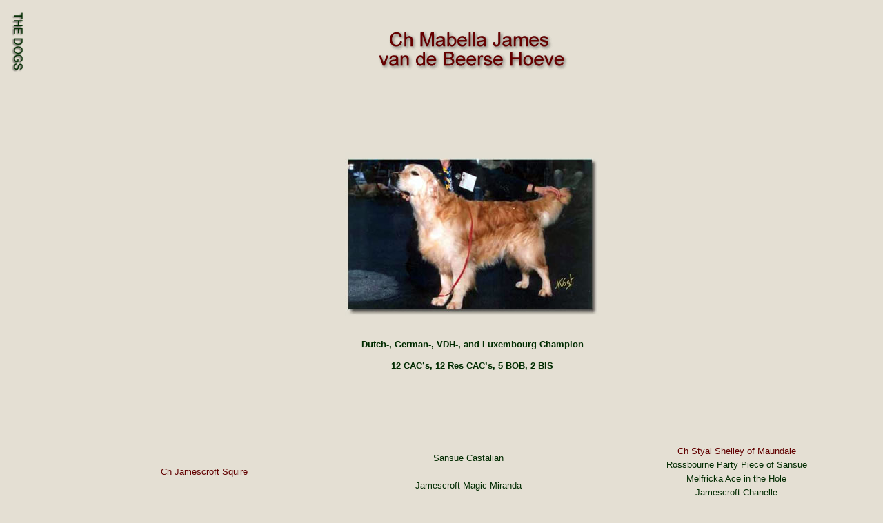

--- FILE ---
content_type: text/html
request_url: http://www.creamdog.demon.nl/james.htm
body_size: 1189
content:
<html>

<head>
<meta http-equiv="Content-Type" content="text/html; charset=windows-1252">

<title>Mabella James van de Beerse Hoeve</title>
<style>
<!--
a{text-decoration:none}
//-->
</style>

</head>

<body bgcolor="#E4DFD3" link="#002B00" vlink="#002B00" alink="#002B00">

<div align="left">
  <table border="0" cellspacing="0" width="100%">
    <tr>
      <td width="7%"></td>
      <td width="14%"></td>
      <td width="89%"></td>
    </tr>
    <tr>
      <td width="7%" valign="top"><img border="0" src="images/logo/gbutb.gif" width="35" height="138"></td>
      <td width="103%" colspan="2">
        <div align="center">
          <center>
          <table border="0" cellspacing="0" width="100%">
            <tr>
              <td width="100%">
                <p align="center"><br>
                <img border="0" src="images/logo/h14.gif" width="319" height="87">
                <p align="center">&nbsp;
                <p align="center">&nbsp;
                <p align="center">&nbsp;</td>
            </tr>
            <tr>
              <td width="100%">
                <p align="center"><img border="0" src="images/dogs/james.jpg" width="369" height="238"></td>
            </tr>
            <tr>
              <td width="100%">
                <p class="MsoNormal" align="center"><span lang="EN-GB" style="mso-ansi-language:EN-GB"><font face="Arial" size="2" color="#002B00"><br>
                </font></span></p>
                <p class="MsoNormal" align="center"><span lang="EN-GB" style="mso-ansi-language: EN-GB"><font face="Arial" size="2" color="#002B00"><b>Dutch-,
                German-, VDH-, and Luxembourg Champion<O:P>
                </O:P>
                </b></font></span></p>
                <p class="MsoNormal" align="center"><span lang="FR" style="mso-ansi-language: FR"><font face="Arial" size="2" color="#002B00"><b>12
                CAC’s, 12 Res CAC’s, 5 BOB, 2 BIS<O:P>
                </O:P>
                </b></font></span></p>
                <p class="MsoNormal"><span lang="FR" style="mso-ansi-language: FR"><font face="Arial" size="2">&nbsp;<O:P>
                </O:P>
                </font>
                </span></p>
                <p>&nbsp;
                <p>&nbsp;</td>
            </tr>
            <tr>
              <td width="100%"> <div align="center">
  <table border="5" cellspacing="1" width="100%" bordercolor="#E4DFD3" bgcolor="#E4DFD3" bordercolorlight="#E9E4DC" bordercolordark="#D1C9B6">
    <tr>
      <td width="33%" rowspan="4" align="center">
        <font size="2" face="Arial" color="#620000">Ch
        Jamescroft Squire</font></td>
      <td width="33%" rowspan="2" align="center"><font face="Arial" size="2" color="#002B00">Sansue
        Castalian</font></td>
      <td width="34%" align="center"><font size="2" face="Arial" color="#620000">Ch
        Styal Shelley of Maundale </font></td>
    </tr>
    <tr>
      <td width="34%" align="center"><font face="Arial" size="2" color="#002B00">Rossbourne
        Party Piece of Sansue</font></td>
    </tr>
    <tr>
      <td width="33%" rowspan="2" align="center"><font face="Arial" size="2" color="#002B00">Jamescroft
        Magic Miranda</font></td>
      <td width="34%" align="center"><font face="Arial" size="2" color="#002B00">Melfricka
        Ace in the Hole</font></td>
    </tr>
    <tr>
      <td width="34%" align="center"><font face="Arial" size="2" color="#002B00">Jamescroft
        Chanelle</font></td>
    </tr>
    <tr>
      <td width="33%" rowspan="4" align="center"><font size="2" face="Arial" color="#620000">Ch
        Mabella v.d Beerse Hoeve</font></td>
      <td width="33%" rowspan="2" align="center"><font size="2" face="Arial" color="#620000">Ch
        Westley Floyd</font></td>
      <td width="34%" align="center"><font size="2" face="Arial" color="#620000">Ch
        Lacons Enterprise</font></td>
    </tr>
    <tr>
      <td width="34%" align="center"><font size="2" face="Arial" color="#620000">Ch
        Westley Mabella</font></td>
    </tr>
    <tr>
      <td width="33%" rowspan="2" align="center"><font face="Arial" size="2" color="#002B00">Debbie
        v.d. Beerse Hoeve</font></td>
      <td width="34%" align="center"><font face="Arial" size="2" color="#002B00">Ysbert
        Floris van Spokendam</font></td>
    </tr>
    <tr>
      <td width="34%" align="center"><font face="Arial" size="2" color="#002B00">Zariska
        Ramona van Spokendam</font></td>
    </tr>
  </table>
</div>
</td>
            </tr>
            <tr>
              <td width="100%">&nbsp;
                <p>&nbsp;</td>
            </tr>
            <tr>
              <td width="100%">
        <hr color="#620000">
              </td>
            </tr>
            <tr>
              <td width="100%">
        <p align="center"><font face="Arial" size="1" color="#002B00"><a href="mailto:mieke@creamdog.demon.nl">webmaster
        Mieke Gerritsen</a></font>      
              </td>
            </tr>
            <tr>
              <td width="100%">
        <p align="center"><font face="Arial" size="1" color="#002B00"><a href="mailto:beersehoeve@creamdog.demon.nl">©
        2001 Kennel van de Beerse Hoeve - All rights Reserved</a></font>      
                <p>&nbsp;</td>
            </tr>
          </table>
          </center>
        </div>
        <p>&nbsp;
      </td>
    </tr>
    <tr>
      <td width="7%"></td>
      <td width="103%" colspan="2">
      </td>
    </tr>
    <tr>
      <td width="100%" colspan="3"></td>
    </tr>
    <tr>
      <td width="100%" colspan="3"></td>
    </tr>
  </table>


</body>

</html>
